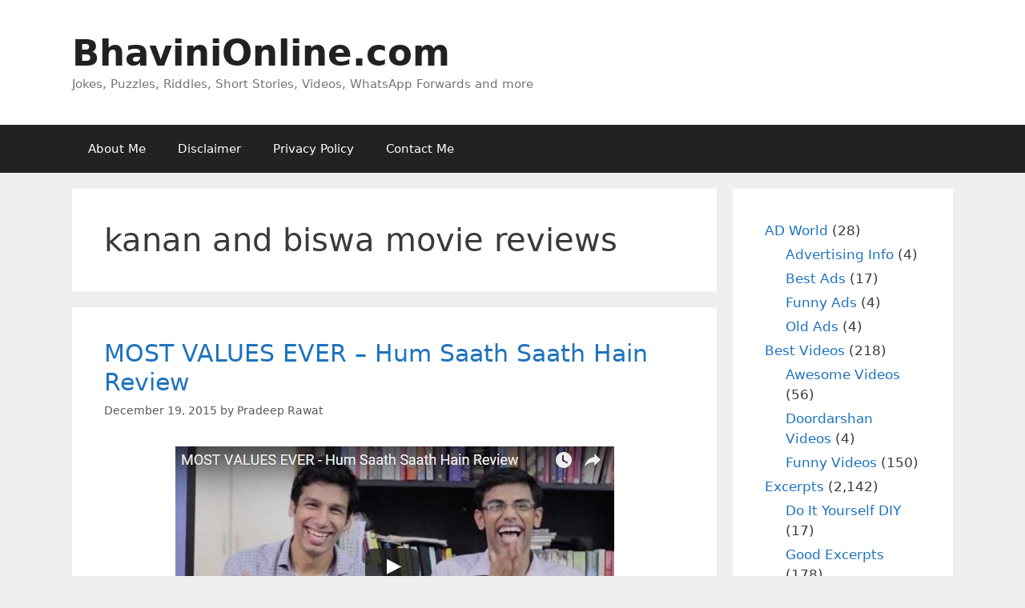

--- FILE ---
content_type: text/html; charset=utf-8
request_url: https://www.google.com/recaptcha/api2/aframe
body_size: 270
content:
<!DOCTYPE HTML><html><head><meta http-equiv="content-type" content="text/html; charset=UTF-8"></head><body><script nonce="gj3zygOkERWBkdjuHS5HKA">/** Anti-fraud and anti-abuse applications only. See google.com/recaptcha */ try{var clients={'sodar':'https://pagead2.googlesyndication.com/pagead/sodar?'};window.addEventListener("message",function(a){try{if(a.source===window.parent){var b=JSON.parse(a.data);var c=clients[b['id']];if(c){var d=document.createElement('img');d.src=c+b['params']+'&rc='+(localStorage.getItem("rc::a")?sessionStorage.getItem("rc::b"):"");window.document.body.appendChild(d);sessionStorage.setItem("rc::e",parseInt(sessionStorage.getItem("rc::e")||0)+1);localStorage.setItem("rc::h",'1768380636753');}}}catch(b){}});window.parent.postMessage("_grecaptcha_ready", "*");}catch(b){}</script></body></html>